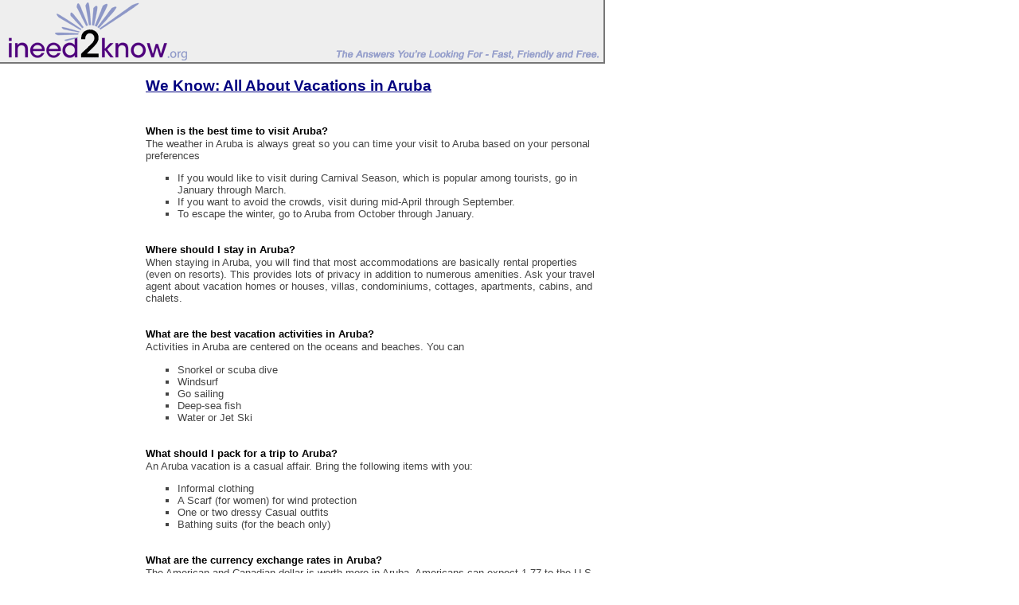

--- FILE ---
content_type: text/html
request_url: http://ineed2know.org/travel/aruba-vacation.htm
body_size: 2478
content:
<html>
<head>
<meta http-equiv="Content-Language" content="en-us">
<meta http-equiv="Content-Type" content="text/html; charset=windows-1252">
<meta name="GENERATOR" content="Microsoft FrontPage 6.0">
<meta name="ProgId" content="FrontPage.Editor.Document">

<title>We Know: All About Vacations in Aruba</title>

<meta name="description" content="Describes places to stay, activities, currency exchange and
what to pack when traveling to Aruba.">
<meta name="keywords" content="Aruba Vacation, Aruba Vacation activities, Packing for Aruba,
Aruba water sports, Aruba currency, Aruba exchange rates, Aruba water">
<link rel="stylesheet" type="text/css" href="../default.css">
<script src="http://www.google-analytics.com/urchin.js" type="text/javascript">
</script>
<script>
	//Popup Window Script © CJ Website Design
function popUp(url){
	window.open(url,"pop","width=600,height=400,toolbars=0,scrollbars=1")
}
</script>
<script type="text/javascript">
function clickclear(thisfield, defaulttext) {
if (thisfield.value == defaulttext) {
thisfield.value = "";
}
}

function clickrecall(thisfield, defaulttext) {
if (thisfield.value == "") {
thisfield.value = defaulttext;
}
}
</script>
</head><body>
<a href="../index.html?referrer=backtohome" target="_self">
<img border="0" src="../i/l.gif" width="760" height="80"></a><BR><P>

<table border="0" width="760">
	<tr>
		<td valign="top"><script type="text/javascript"><!--
google_ad_client = "pub-1262473529072657";
google_ad_width = 160;
google_ad_height = 600;
google_ad_format = "160x600_as";
google_ad_channel ="000000145";
google_color_border = "FFFFFF";
google_color_bg = "FFFFFF";
google_color_link = "0000FF";
google_color_url = "009900";
google_color_text = "000000";
//--></script>
<script type="text/javascript"
  src="http://pagead2.googlesyndication.com/pagead/show_ads.js">
</script>
    
</td>
<td valign="top" width="12"></td>
<td valign="top">



<H1>We Know: All About Vacations in Aruba</H1>

<H2>When is the best time to visit Aruba?</H2>

<P>The weather in Aruba is always great so you can time your visit to Aruba based on your personal preferences<P>
<UL><LI>If you would like to visit during Carnival Season, which is popular among tourists, go in January through March.</LI>
<LI>If you want to avoid the crowds, visit during mid-April through September.</LI>
<LI>To escape the winter, go to Aruba from October through January.</LI></UL>
<H2>Where should I stay in Aruba?</H2>
<P>When staying in Aruba, you will find that most accommodations are basically rental properties (even on resorts).  This provides lots of privacy in addition to numerous amenities.  Ask your travel agent about vacation homes or houses, villas, condominiums, cottages, apartments, cabins, and chalets.</P>
<H2>What are the best vacation activities in Aruba?</H2>
<P>Activities in Aruba are centered on the oceans and beaches.  You can</P>
<UL><LI>Snorkel or scuba dive</LI>
<LI>Windsurf</LI>
<LI>Go sailing</LI>
<LI>Deep-sea fish</LI>
<LI>Water or Jet Ski</LI></UL>

<H2>What should I pack for a trip to Aruba?</H2>

<P>An Aruba vacation is a casual affair.  Bring the following items with you:</P>

<UL><LI>Informal clothing
<LI>A Scarf (for women) for wind protection</LI>
<LI>One or two dressy Casual outfits</LI>
<LI>Bathing suits (for the beach only)</LI></UL>
<H2>What are the currency exchange rates in Aruba?</H2>
<p>The American and Canadian dollar is worth more in Aruba.  Americans can expect 1.77 to the U.S. dollar and Canadians will receive approximately 1.34 for each Canadian dollar.  </p>
<H2>Should I be concerned about drinking the water in Aruba?</H2> 

<P>No.  You can and should drink the water in Aruba.  Aruba has the world’s second largest saltwater purification plant.  </P>




</td>
</tr>
<tr>
<td valign="top" colspan="3">
	<!--webbot bot="Include" U-Include="../footer.htm" TAG="BODY" startspan -->
<BR><P>
<BR><P>
<table border="0" width="100%" cellspacing="0">
<tr bgcolor="#CCCCFF">
<td align="left"><FONT face="Arial" size="2"><!-- <A target="_blank" href="contact3.php">Send&nbsp;feedback</A>&nbsp;|&nbsp; --><A target="_blank" href="../privacy.htm">Privacy&nbsp;Policy</A>&nbsp;|&nbsp;<A target="_blank" href="../terms.htm">Terms&nbsp;of&nbsp;Use</A></FONT></td>
<td align="right"><font face="Arial" size="2">&copy;&nbsp;ineed2know.org</font></td>
</tr>
<tr>
<td align="right">
<P align="left">
<FONT SIZE="2"><font face="Arial">Sponsored by

<script language="JavaScript1.1" src="http://www.ineed2know.org/links.js">

</script>






<!--<a target="_blank" href="http://www.WalkInTubGuide.com">Walk-in Tub Guide (WalkInTubGuide.com)</a>--></font><br><script language = "JavaScript">
<!--
document.write("<a href=\"javascript:popUp('http://www.ineed2know.org/sendlink/friend.php?id=" +document.URL);
document.write("&js=on');\"><IMG SRC=http://www.ineed2know.org/i/e.gif border=0></a>");
//-->
</script></B></FONT></TD>

</TR> 
</table>
<BR></P>
<BR><BR>
<BR>
<BR>
<!--webbot bot="Include" i-checksum="19028" endspan -->&nbsp;</td>
</tr>
</table>

<BR><P><BR><P><BR><P>
</BODY>
</html>

--- FILE ---
content_type: text/html; charset=utf-8
request_url: https://www.google.com/recaptcha/api2/aframe
body_size: 267
content:
<!DOCTYPE HTML><html><head><meta http-equiv="content-type" content="text/html; charset=UTF-8"></head><body><script nonce="nvS8EsO9TejjHyjKP7nttQ">/** Anti-fraud and anti-abuse applications only. See google.com/recaptcha */ try{var clients={'sodar':'https://pagead2.googlesyndication.com/pagead/sodar?'};window.addEventListener("message",function(a){try{if(a.source===window.parent){var b=JSON.parse(a.data);var c=clients[b['id']];if(c){var d=document.createElement('img');d.src=c+b['params']+'&rc='+(localStorage.getItem("rc::a")?sessionStorage.getItem("rc::b"):"");window.document.body.appendChild(d);sessionStorage.setItem("rc::e",parseInt(sessionStorage.getItem("rc::e")||0)+1);localStorage.setItem("rc::h",'1768849295323');}}}catch(b){}});window.parent.postMessage("_grecaptcha_ready", "*");}catch(b){}</script></body></html>

--- FILE ---
content_type: text/javascript
request_url: http://www.ineed2know.org/links.js
body_size: 544
content:

var quotes=new Array()

//change the quotes if desired. Add/ delete additional quotes as desired.

quotes[0]='<a href="http://www.WalkInTubGuide.com">Walk-in Tub Guide (WalkInTubGuide.com)</a>'

quotes[1]='<a href="http://www.PortableACGuide.com">Portable AC Guide (PortableACGuide.com)</a>'

quotes[2]='<a href="http://www.Adjustable-Bed-Guide.com">Adjustable Bed Guide (Adjustable-Bed-Guide.com)</a></i>'


var whichquote=Math.floor(Math.random()*(quotes.length))
document.write(quotes[whichquote])
